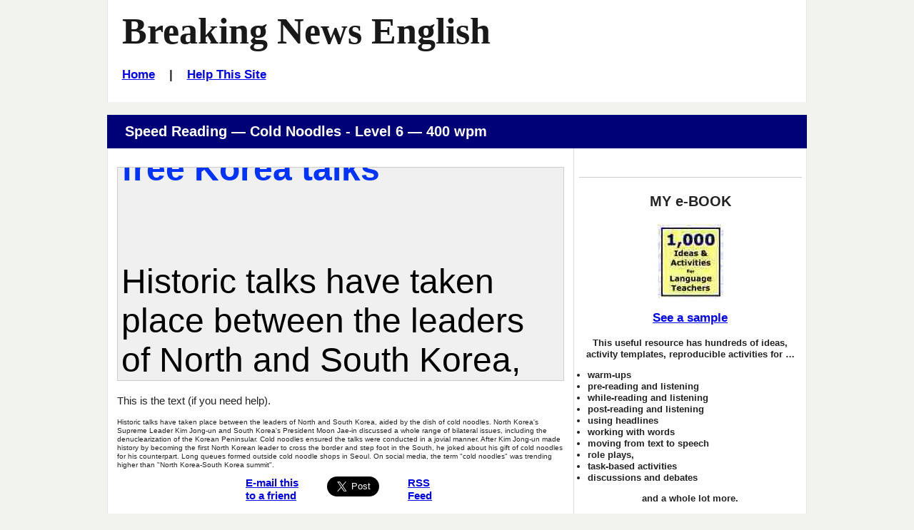

--- FILE ---
content_type: text/html
request_url: https://breakingnewsenglish.com/1804/180430-cold-noodles-reading_400.htm
body_size: 3676
content:
<!DOCTYPE html>

<html lang="en">


<head>
  <title>Breaking News English | Speed Reading - 100 wpm | Cold Noodles</title>

  <meta name="description" content="Breaking News English.com - A FREE speed reading activity on Cold Noodles. Comes with more reading, activities, quizzes and a listening.">
  <meta name="keywords" content="ESL online activity, Cold Noodles, Breaking News English, Reading, Speed Reading">

  <!-- Stylesheets -->
  <link rel="stylesheet" href="../style-mbd.css" type="text/css" media="all">

  <meta http-equiv="Content-Type" content="text/html; charset=UTF-8">
      
  <!-- Facebook Insights -->
  <meta property="fb:admins" content="BreakingNewsEnglish" />        
  
  <!-- Open Graph -->          
  <meta property="og:title" content="Cold Noodles" />
  <meta property="og:description" content="English News Lessons: Free 27-Page lesson plan / 2-page mini-lesson - Cold Noodles - Handouts, online activities, speed reading, dictation, mp3... current events." />
  <meta property="og:type" content="article" />
  <meta property="og:url" content="http://www.breakingnewsenglish.com/1804/180430-cold-noodles-reading_400.htm" />
  <meta property="og:image" content="http://www.breakingnewsenglish.com/1804/180430-cold-noodles.jpg" />
  <meta property="og:site_name" content="www.breakingnewsenglish.com" />  <!-- Mobile Specific Metas -->
  <meta name="viewport" content="width=device-width, initial-scale=1.0" />


<script type="text/javascript" src="https://cookieconsent.popupsmart.com/src/js/popper.js"></script><script> window.start.init({Palette:"palette6",Mode:"banner bottom",Theme:"edgeless",Location:"https://breakingnewsenglish.com/privacy.html",Time:"5",ButtonText:"I agree",Message:"By using this website, you agree to its privacy policy regarding the use of cookies.",LinkText:"Read this",})</script>


<script async src="https://pagead2.googlesyndication.com/pagead/js/adsbygoogle.js?client=ca-pub-7356791340648458"
     crossorigin="anonymous"></script>

</head>

<body class="page page-help right-sidebar">

<div id="masthead" class="section site-header">
  <div class="container">
    <div id="branding" class="content-container match-height">

        <h1 class="site-title"><a href="/" title="Thousands of free news english lessons - 7 levels, 27-page handouts, 2-page mini-lessons, speed reading, 5-speed listening, mp3s &amp; 30+ online activities. Easier / Harder lessons every 2 days. English news lessons cover current events / current affairs topics on World News, Business News, Entertainment, Technology, Science...">Breaking News English</a></h1>
        
<h6><a href="../index.html">Home</a>&nbsp;&nbsp;&nbsp; | &nbsp;&nbsp;&nbsp;<a href="../help.html">Help This Site</a></h6>
</div><!-- #branding -->

    

  </div><!-- .container -->
</div><!-- header .section -->



&nbsp;



<div id="main" class="section">
  <div class="container section-header">
    <div class="content-container">
     <header>
       <h3>Speed Reading &mdash; Cold Noodles - Level 6 &mdash; 400 wpm&nbsp;</h3></header>
    </div><!-- .content-container -->
  </div><!-- .container -->

  <div class="container">
    
    <div id="primary" class="content-area match-height">
        <div class="content-container">          

          <p><iframe id="NewsWindow" src="180430-cold-noodles-400.htm" scrolling="no"></iframe></p>
          

          <p>This is the text (if you need help).</p>
          <p class="verysmall">Historic talks have taken place between the leaders of North and South Korea, aided by the dish of cold noodles. North Korea's Supreme Leader Kim Jong-un and South Korea's President Moon Jae-in discussed a whole range of bilateral issues, including the denuclearization of the Korean Peninsular. Cold noodles ensured the talks were conducted in a jovial manner. After Kim Jong-un made history by becoming the first North Korean leader to cross the border and step foot in the South, he joked about his gift of cold noodles for his counterpart. Long queues formed outside cold noodle shops in Seoul. On social media, the term "cold noodles" was trending higher than "North Korea-South Korea summit".</p>
  
          <!-- Sharing -->
          <div class="sharing">
            <ul id="social-media-list" class="inline no-bullets">
              <li id="facebook-like">
                <iframe src="https://www.facebook.com/plugins/like.php?href=http%3A%2F%2Fwww.breakingnewsenglish.com%2F1804%2F180430-cold-noodles-reading_400.htm&amp;width&amp;layout=button&amp;action=like&amp;show_faces=false&amp;share=true&amp;height=35" style="border:none; overflow:hidden; height:35px; display: inline; max-width: 100px;"></iframe>
              </li><!-- #facebook-like -->
              <li>
                <a title="... to a friend, student, colleague..." href="javascript:mailpage()">
                <strong>E-mail this <br>
                to a friend</strong> <br><br></a>
              </li>
              
              <li>
                <a href="https://twitter.com/share" class="twitter-share-button" data-size="large" data-count="none"></a>
              </li>
              <li>
                <a href="https://feeds.feedburner.com/breakingnewsenglish" title="Subscribe to my feed" rel="alternate" type="application/rss+xml"><strong>RSS<br>Feed
                </strong></a>
              </li>

            </ul><!-- #social-media-list .no-bullets -->
          </div>

          <p class="verysmall">World leaders were optimistic on Friday that the summit would lead to peace between the two Koreas. The two countries are technically still at war, having never signed a peace treaty since the end of the Korean War in 1953. China praised the Korean leaders for their "political courage". It welcomed their joint declaration vowing to denuclearize the Korean Peninsula and seek a peace treaty. China's foreign ministry called the handshake on the border between the leaders a "historic moment". Many families either side of the border were separated by the Korean War. They are now hopeful that better relations between their two countries will allow them to reunite with family members after decades of separation.</p>  
          
          
          
          <p>Back to the <a href="180430-cold-noodles.html"> cold noodles lesson</a>.<br><br></p>
          
          
          
        </div><!-- .content-container -->
    </div><!-- #primary -->
    
    <div id="secondary" class="match-height" role="complementary">
        <div class="content-container">
                  
                  <div class="widget widget-2">
                     <div id="ebook-ad-insert">
                       <br><hr><h5>MY e-BOOK</h5>
                       <a title="Saves Time :-)" href="../book.html" target="_blank"><img src="../images/book.jpg" alt="ESL resource book with copiable worksheets and handouts - 1,000 Ideas and Activities for Language Teachers / English teachers" width="92" height="104" ></a>
                       <h6><a title="Saves Time :-)" href="../book.html" target="a">See a sample</a></h6> 
 <p><strong>This useful resource has hundreds of ideas, activity templates, reproducible activities for …
<ul type="disc">
        <li>warm-ups</li>
        <li>pre-reading and listening</li>
        <li>while-reading and listening</li>
        <li>post-reading and listening</li>
        <li>using headlines</li>
        <li>working with words</li>
        <li>moving from text to speech</li>
        <li>role plays,</li>
        <li>task-based activities</li>
        <li>discussions and debates</li>
      </ul>
 and a whole lot more.</strong></p>
                       <br><hr>      
                    </div>
                  </div><!-- .widget-2 -->
        </div><!-- .content-container -->
    </div><!-- #secondary -->

    </div><!-- .container -->

</div><!-- #main .section -->

<div id="more-activities" class="section">

  <div class="container section-header">
    <div class="content-container">
     <header><h3>More Activities</h3></header>
    </div><!-- .content-container -->
  </div><!-- .container -->

  <div class="container">
    <div class="more-activities-link-menu content-container">

      <div  class="link-menu-container match-height">
        <h5>Quizzes</h5>
        <ul  class="list-class">
          
          
          
          <li><a href="180430-cold-noodles-jc.htm">Missing Words</a></li>
          <li><a href="180430-cold-noodles-rb.htm">No letters</a></li>
          
          
          
          <li><a href="180430-cold-noodles-drag_gap.html">Gap-Fill</a></li>
          <li><a href="180430-cold-noodles-jumble.htm">Word Order</a></li>
          <li><a href="180430-cold-noodles-word_pairs.htm">Word Pairs</a></li>
        </ul><!-- #list-id .list-class -->        


      </div>

      <div  class="link-menu-container match-height">
        <h5>More Quizzes</h5>

        <ul  class="list-class">
          <li><a href="180430-cold-noodles-grammar.htm">Grammar Gap-Fill</a></li>
          <li><a href="180430-cold-noodles-articles.htm">Articles Gap-Fill</a></li>
          <li><a href="180430-cold-noodles-prepositions.htm">Prepositions Gap-Fill</a></li>
          <li><a href="180430-cold-noodles-consonants.html">Consonants</a></li>
          <li><a href="180430-cold-noodles-vowels.html">Vowels</a></li>
          <li><a href="180430-cold-noodles-letters.html">Missing Letters</a></li>
          <li><a href="180430-cold-noodles-initials.html">Initals Only</a></li>
          <li><a href="180430-cold-noodles-drag15.html">Text Jumble - 15</a></li>
          <li><a href="180430-cold-noodles-drag24.html">Text Jumble - 24</a></li>
          <li><a href="180430-cold-noodles-separate.html">No Spaces </a></li>
          <li><a href="180430-cold-noodles-sq.htm">Text Jumble</a></li>
        </ul><!-- #list-id .list-class -->
      </div>

      <div  class="link-menu-container match-height">
        <h5>Print</h5>

        <ul  class="list-class">
          <li><a href="180430-cold-noodles.pdf">27-page Handout</a></li>
          <li><a href="180430-cold-noodles-m.html">Two-Page Mini-Lesson</a></li>
        </ul><!-- #list-id .list-class -->

        <h5>Listen</h5>

        <ul  class="list-class">
          <li><a href="180430-cold-noodles-l.html">MP3s</a></li>
          <li><a href="180430-cold-noodles-q.htm">Discussion Questions</a></li>
        </ul><!-- #list-id .list-class -->

        <h5>Dictation</h5>

        <ul  class="list-class">
          <li><a href="180430-cold-noodles-dictation-01.htm">10 Sentences</a></li>
          <li><a href="180430-cold-noodles-spelling.htm">Spelling (12 Words)</a></li>
        </ul><!-- #list-id .list-class -->


      </div>

      <div  class="link-menu-container match-height">
        <h5>Reading</h5>

        <ul  class="list-class">
          <li><a href="180430-cold-noodles-reading_200.htm">Speed Reading Activities</a></li>
        </ul><!-- #list-id .list-class -->
      </div>

      <div  class="link-menu-container match-height">
        <h5>Free English Lesson Websites</h5>

        <ul  class="list-class">
          <li><a href="http://www.esldiscussions.com">650+ Discussions (13,000+ Qs)</a></li>
          <li><a href="http://www.listenaminute.com/">One-Minute Listening Lessons</a></li>
          <li><a href="http://www.famouspeoplelessons.com/">Famous People Lessons</a></li>
          <li><a href="http://www.eslholidaylessons.com/">Holiday &amp; Anniversary Lessons</a></li>
          <li><a href="http://twitter.com/SeanBanville">Sean Banville on Twitter</a></li>
          <li><a href="http://seanbanville.com/">My Blog</a></li>
          <li><a href="http://www.freeeslmaterials.com/">Free ESL Materials</a></li>
          <li><a href="http://www.businessenglishmaterials.com/">Business English Materials</a></li>
          <li><a href="http://www.lessonsonamericanpresidents.com/">Lessons On All American Presidents</a></li>
          <li><a href="http://www.lessonsonmovies.com/">Lessons On Movies - Classic & New</a></li>
        </ul><!-- #list-id .list-class -->
      </div>

     
    </div><!-- .content-container -->
  </div><!-- .container -->
</div><!-- .section -->



<footer id="colophon" class="section site-footer">
  <div class="container">
    <div class="content-container">

      <ul class="menu">
<li><span class="copyright"><a href="../copyright.html">Copyright</a> &copy; 2004-2020 <a href="../banville.html">Sean Banville</a></span></li>	  
</ul><!-- .menu -->
		
<br>&nbsp;
		
<ul class="menu">
<li><a href="../about.html">About</a></li>		  &nbsp;&nbsp;&nbsp;&nbsp;&nbsp;&nbsp;&nbsp;&nbsp;&nbsp;&nbsp;
<li><a href="../links.html">Links</a></li>
</ul><!-- .menu -->
		
<br>&nbsp;
		
<ul class="menu">
<li><a href="../privacy.html">Privacy Policy</a></li>
</ul><!-- .menu -->   

    </div><!-- .content-container --> 
  </div><!-- .container -->
</footer><!-- #colophon .section -->

<script type="text/javascript" src="https://ajax.googleapis.com/ajax/libs/jquery/2.2.0/jquery.min.js"></script>

<script type="text/javascript">
function mailpage(){mail_str="mailto:?subject="+document.title;mail_str+="&body=Hello. I thought you might like this: "+document.title;mail_str+=". Photocopiable handouts, 5-speed listening, 30+ online quizzes, etc.: "+location.href;location.href=mail_str};
</script>




  
<script>
  !function(d,s,id){var js,fjs=d.getElementsByTagName(s)[0];if(!d.getElementById(id)){js=d.createElement(s);js.id=id;js.src="//platform.twitter.com/widgets.js";fjs.parentNode.insertBefore(js,fjs);}}(document,"script","twitter-wjs");
</script>

</body>
</html>

--- FILE ---
content_type: text/html
request_url: https://breakingnewsenglish.com/1804/180430-cold-noodles-400.htm
body_size: 1316
content:
<html><head>

<title>Cold noodles help nuclear-free Korea talks - 400 wpm</title>



<style type="text/css">
<!--
BODY 		{ margin-top: 0px; margin-right: 0px; margin-bottom: 0px; margin-left: 0px; }


 /* FONT COLORS */


TABLE		{ COLOR: #000000; FONT: 48px arial, sans-serif; font-weight: normal }

.title		{ COLOR: #0033FF; FONT: 48px arial, sans-serif; font-weight: bold; }

#NewsDiv	{ position: absolute; left: 0; top: 0; width: 100% }

 /* PAGE LINK COLORS */

a:link		{ color: #0033FF; text-decoration: underline; }

a:visited	{ color: #6633FF; text-decoration: underline; }

a:active	{ color: #0033FF; text-decoration: underline; }

a:hover		{ color: #6699FF; text-decoration: none; }

-->
</style>



</head>

<BODY BGCOLOR="#F0F0F0" TEXT="#000000" onMouseover="scrollspeed=0" onMouseout="scrollspeed=current" OnLoad="NewsScrollStart();">

<div id="NewsDiv">
<table cellpadding="5" cellspacing="0" border="0" width="100%"><tr>
  <td><span class="title">Cold noodles help nuclear-free Korea talks
<br>
<br>
  </span>
<p>
Historic talks have taken place between the leaders of North and South Korea, aided by the dish of cold noodles. North Korea's Supreme Leader Kim Jong-un and South Korea's President Moon Jae-in discussed a whole range of bilateral issues, including the denuclearization of the Korean Peninsular. Cold noodles ensured the talks were conducted in a jovial manner. After Kim Jong-un made history by becoming the first North Korean leader to cross the border and step foot in the South, he joked about his gift of cold noodles for his counterpart. Long queues formed outside cold noodle shops in Seoul. On social media, the term "cold noodles" was trending higher than "North Korea-South Korea summit".</p><p>
World leaders were optimistic on Friday that the summit would lead to peace between the two Koreas. The two countries are technically still at war, having never signed a peace treaty since the end of the Korean War in 1953. China praised the Korean leaders for their "political courage". It welcomed their joint declaration vowing to denuclearize the Korean Peninsula and seek a peace treaty. China's foreign ministry called the handshake on the border between the leaders a "historic moment". Many families either side of the border were separated by the Korean War. They are now hopeful that better relations between their two countries will allow them to reunite with family members after decades of separation.
</p>


</td></tr></table>
</div>

<script language="JavaScript" type="text/javascript">
<!-- HIDE CODE

var scrollspeed		= "4"		// SET SCROLLER SPEED 1 = SLOWEST
var speedjump		= "30"		// ADJUST SCROLL JUMPING = RANGE 20 TO 40
var startdelay 		= "2" 		// START SCROLLING DELAY IN SECONDS
var nextdelay		= "2" 		// SECOND SCROLL DELAY IN SECONDS 0 = QUICKEST
var topspace		= "2px"		// TOP SPACING FIRST TIME SCROLLING
var frameheight		= "2px"	// IF YOU RESIZE THE WINDOW EDIT THIS HEIGHT TO MATCH



current = (scrollspeed)


function HeightData(){
AreaHeight=dataobj.offsetHeight
if (AreaHeight==0){
setTimeout("HeightData()",( startdelay * 1000 ))
}
else {
ScrollNewsDiv()
}}

function NewsScrollStart(){
dataobj=document.all? document.all.NewsDiv : document.getElementById("NewsDiv")
dataobj.style.top=topspace
setTimeout("HeightData()",( startdelay * 1000 ))
}

function ScrollNewsDiv(){
dataobj.style.top=parseInt(dataobj.style.top)-(scrollspeed)
if (parseInt(dataobj.style.top)<AreaHeight*(-1)) {
dataobj.style.top=frameheight
setTimeout("ScrollNewsDiv()",( nextdelay * 1000 ))
}
else {
setTimeout("ScrollNewsDiv()",speedjump)
}}



// END HIDE CODE -->
</script>


</body>
</html>


--- FILE ---
content_type: text/html; charset=utf-8
request_url: https://www.google.com/recaptcha/api2/aframe
body_size: 266
content:
<!DOCTYPE HTML><html><head><meta http-equiv="content-type" content="text/html; charset=UTF-8"></head><body><script nonce="tBSl4p4Tpns6JTqo8GjVMQ">/** Anti-fraud and anti-abuse applications only. See google.com/recaptcha */ try{var clients={'sodar':'https://pagead2.googlesyndication.com/pagead/sodar?'};window.addEventListener("message",function(a){try{if(a.source===window.parent){var b=JSON.parse(a.data);var c=clients[b['id']];if(c){var d=document.createElement('img');d.src=c+b['params']+'&rc='+(localStorage.getItem("rc::a")?sessionStorage.getItem("rc::b"):"");window.document.body.appendChild(d);sessionStorage.setItem("rc::e",parseInt(sessionStorage.getItem("rc::e")||0)+1);localStorage.setItem("rc::h",'1762892889789');}}}catch(b){}});window.parent.postMessage("_grecaptcha_ready", "*");}catch(b){}</script></body></html>